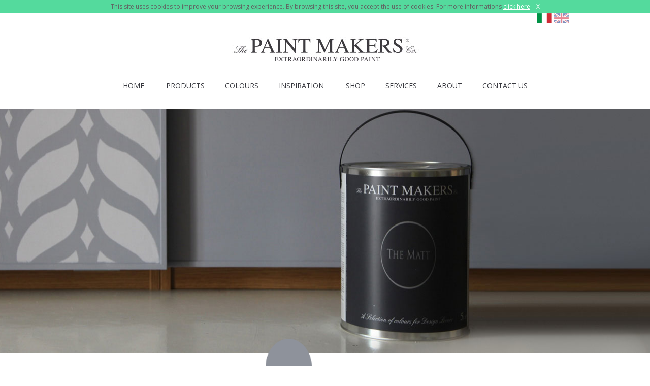

--- FILE ---
content_type: text/html
request_url: http://eng.paintmakerscompany.it/
body_size: 5893
content:

<!doctype html>
<!-- paulirish.com/2008/conditional-stylesheets-vs-css-hacks-answer-neither/ -->
<!--[if lt IE 7]> <html class="no-js lt-ie9 lt-ie8 lt-ie7" lang="en"> <![endif]-->
<!--[if IE 7]> <html class="no-js lt-ie9 lt-ie8" lang="en"> <![endif]-->
<!--[if IE 8]> <html class="no-js lt-ie9" lang="en"> <![endif]-->
<!-- Consider adding a manifest.appcache: h5bp.com/d/Offline -->
<!--[if gt IE 8]><!--> <html class="no-js" lang="it"> <!--<![endif]-->
<head>
	<meta charset="utf-8">
	<meta http-equiv="X-UA-Compatible" content="IE=edge,chrome=1">
	<title>The Paint Makers - Extraordinarily good paint</title>
    <meta name='description' content="" />  

	<link rel="stylesheet" href="https://eng.paintmakerscompany.it/css/style.css" type="text/css" media="screen" charset="utf-8" />
	<link rel="stylesheet" type="text/css" href="http://fonts.googleapis.com/css?family=Open+Sans">
	<script type="text/javascript">
	function PopupCentrata() {
		var w = 700;
		var h = 550;
		var l = Math.floor((screen.width-w)/2);
		var t = Math.floor((screen.height-h)/2);
		window.open("https://eng.paintmakerscompany.it/privacy.htm","","width=" + w + ",height=" + h + ",top=" + t + ",left=" + l);
	}
	</script>


</head>

<body>
	
	
  <div class="contenuti">
	
    
   <div id="logo"><img src="https://eng.paintmakerscompany.it/images/pitture-resine-Paintmakers.jpg" alt="Vendita di Resine e Pitture per interni ed esterni"/></div> 
   
   <div id="menu">
		<a href="https://www.paintmakerscompany.it/">
		<img src="https://eng.paintmakerscompany.it/images/ita.png" class="flagsIta" />
		</a>
		<img src="https://eng.paintmakerscompany.it/images/eng.png" class="flagsEng" style="opacity: 0.5;" />
		
	 <a class="linkMenu" href="https://eng.paintmakerscompany.it/">HOME</a>  
<a class="linkMenu" href="https://eng.paintmakerscompany.it/prodotti/">PRODUCTS</a><a class="linkMenu" href="https://eng.paintmakerscompany.it/collezione-colori/">COLOURS</a><a class="linkMenu" href="https://eng.paintmakerscompany.it/ispirazione.html">INSPIRATION</a><!-- a class="linkMenu">ISPIRAZIONE </a -->
<a class="linkMenu" href="https://eng.paintmakerscompany.it/acquista.html">SHOP</a><a class="linkMenu" href="https://eng.paintmakerscompany.it/servizi/consulente-colore.html">SERVICES</a><a class="linkMenu" href="https://eng.paintmakerscompany.it/produzione-pitture-resine/">ABOUT</a><a class="linkMenu" href="https://eng.paintmakerscompany.it/contatti.html">CONTACT US</a>

	 </div>
   <div id="sottomenu"></div>
  </div>
  
  
		<div id="header" class="header1"></div>
	  
  
  
  

    
<div class="contenuti">

	


  <div id="bloccoColori"> <img src="https://eng.paintmakerscompany.it/images/colore33.png"/><br>
<span class="testoColori"> New York as seen from a perspective which allows you to see the entire city. Enclosed in this ‘urban’ grey there’s all the charm of the Big Apple, the city that never sleeps, with its unique rhythms and colours.<br>
<a href="https://eng.paintmakerscompany.it/collezione-colori/neutri/33_postcard-from-new-york.html#root" class="continua" style="font-size: 12px;">read more</a>
</span>
</div> 

	
	<div style="clear:both; height:20px;"></div>



<div>
	<h1 id="boxResinatitolo" class="Titolo31" style="height:100px">RESINS AND PAINTS FOR<br/>INDOOR AND OUTDOOR </h1>
	<h2 id="boxResinatesto"  class="h2home" style="height:100px">The Paint Makers Co. paints and resins are high quality products featuring a collection of elegant tones able to enhance any setting with an authentic look. With the decorative Wall & Floor Design Stencils you can also personalize your interiors with a touch of class.<br>
		 </h2>

	
	
	</div>
	

	<div id="boxSelezione">
	<div class="linkasotto">
	<img src="https://eng.paintmakerscompany.it/images/selezione-colori.jpg" class="imgBordo" alt="collezione colori di Paint Makers"/>
	<span class="Titolo22">	A SELECTION OF COLOURS FOR DESIGN LOVERS</span><br>
		<p>Paint Makers colour collection strikes for its refinement and originality.            
		<a href="https://eng.paintmakerscompany.it/collezione-colori/" class="continua" style="float: right">read more</a></p>
		</div>

<div class="box300 linkasotto">
	<img src="https://eng.paintmakerscompany.it/images/extraordinary.jpg" class="imgBordo" alt="pitture per interni ed esterni"/>
	
	<span class="Titolo22">EXTRAORDINARILY GOOD PAINT	</span>
	<p><strong>Paint Makers paints</strong> come from a passion for quality</p>
	  <a class="continua-1" href="https://eng.paintmakerscompany.it/prodotti/pitture/">read more</a></p>
	
	</div>
<div class="box300 linkasotto" style="margin-left:19px">	<img src="https://eng.paintmakerscompany.it/images/ambiente.jpg" class="imgBordo" alt="pitture e resine ecosostenibili"/>
	
	<span class="Titolo22">ENVIRONMENT</span>
	<p>An eco-friendly production to reduce the environmental impact</p>
	  <a href="https://eng.paintmakerscompany.it/chi-siamo/ambiente.html" class="continua-1">read more</a></p>
	</div>


</div>
	
	
	
	
	
	
	
<div id="boxNotizie">
	
		
	<div class="imghidehome">
	
		<div style="background: url('https://eng.paintmakerscompany.it/imgWMK.php?file=ImmaginiProdotti/news/IMG-20241025-WA0005.jpg&width=321&height=500') no-repeat center center; width:321px; height:176px;"></div>
	
		</div>

		<div id="boxNotizieTesto">
<span class="dataNews ">	01 January 2025 </span><br>
<span class="Titolo18 "> FRAMMENTI DI RESINA</span><br>
<span class="testoNews ">	The Paint Makers Company is pleased to announce a new collection that recreates the aesthetics of the terrace in a contemporary and versatile version. It is a thin film epoxy resin and resin... </span><br>
	 <a href="https://eng.paintmakerscompany.it/notizie/frammenti-di-resina_15.html" class="continua-2">read more</a><br>
		</div>
	
	
	<div id="boxNotizieNewsletter">	
SUBSCRIBE TO NEWSLETTER<br>
<form method="post" action="https://paintmakerscompany.us7.list-manage.com/subscribe/post?u=f71fb728ded6231a2eb298f2a&amp;id=454b717570" accept-charset='utf-8' class="FormIscrizioneNewsletter_mailchimp" id="FormIscrizioneNewsletter" target="_blank">

    <div class="colCaptcha">
      <div class="clearb15"></div>
      <img id="imgcaptcha" src="https://eng.paintmakerscompany.it/captcha.php" />
      <input name="captcha" id="captcha" class="inputText" placeholder="Enter this code *" autocomplete="off" required="required" type="text" />
      <input type="email" name="EMAIL" id="emailHome" placeholder="E-mail address *" class="newsletter-form inputText" required="required" />
      
      <div style="clear:both"></div>
      <div class="priv">
      <input type="checkbox" name="Privacy" value="Accettata" id="Privacy" required="required" class="checkbox"/><a href="javascript:PopupCentrata()">Privacy acceptance.</a>  
      <input type="image" src="https://eng.paintmakerscompany.it/images/bottone_invio.jpg" style="margin-top:10px;border:0;" />
      </div>

    </div>
    </form>
 <br>
FOLLOW PAINT MAKERS<br>
<img src="https://eng.paintmakerscompany.it/images/linea.jpg"/><br />
<a href="https://www.facebook.com/ThePaintMakersCompany" target="_blank"><img src="https://eng.paintmakerscompany.it/images/fb.jpg" class="left" style="margin-left:-5px;margin-top:-15px;display:inline-block;" /></a>
<a href="http://www.pinterest.com/thepaintmakers/" target="_blank"><img src="https://eng.paintmakerscompany.it/images/pinterest.jpg" class="left" style="margin-top:-15px;display:inline-block;" /></a>
<a href="http://instagram.com/thepaintmakersco" target="_blank"><img src="https://eng.paintmakerscompany.it/images/instagram.jpg" class="left" style="margin-top:-15px;display:inline-block;"  /></a>
</div> 

	</div>
	

<div class="linkasotto">
<img src="https://eng.paintmakerscompany.it/images/resina.jpg" style="margin-top:20px; margin-bottom:20px" alt="resine per pavimenti e pareti"/>

	<div id="boxResinatitolo" class="Titolo45">FLOOR <br>RESINS </div>
	<div id="boxResinatesto">Paint Makers resins mark the meeting point between the need of thoughness and protection and the desire of a decorative solution with a high aesthetic value. Odourless and with low emissions, they can be used both on horizontal and vertical surfaces and are an excellent solution for floors, walls and tiles. <br>
		
	<a class="continua-1" style="float:right" href="https://eng.paintmakerscompany.it/prodotti/resine/">	read more</a>
		 </div>
</div>






<a class="inspiration Titolo34" href="https://eng.paintmakerscompany.it/ispirazione.html">INSPIRATION</a>
<a class="inspiration Titolo34" href="https://eng.paintmakerscompany.it/prodotti/wall-e-floor-design/">WALL & FLOOR DESIGN</a>
<a href="https://eng.paintmakerscompany.it/ispirazione.html"><img src="https://eng.paintmakerscompany.it/images/inspiration.jpg" style="margin-right:10px"/></a>
<a href="https://eng.paintmakerscompany.it/prodotti/wall-e-floor-design/"><img src="https://eng.paintmakerscompany.it/images/stencil-wall-design.jpg" style="margin-right:5px" alt="stencil per wall design"/></a>
<div class="boxDesign">
	<div class="boxDesign-1" style="height:94px;">Textures and decorative stencil patterns, which make the walls protagonist and add originality to spaces<br/></div> 
 	<a class="continua-1" style="float:right; margin:0 0 10px 0;" href="https://eng.paintmakerscompany.it/prodotti/wall-e-floor-design/">	read more</a> 
 
<a href="https://eng.paintmakerscompany.it/prodotti/wall-e-floor-design/">   
	<img src="https://eng.paintmakerscompany.it/images/stencil-floor-design.jpg" alt="stencil per floor design"/>
</a>	
</div>	




<div class="boxConsigli linkasotto">
	<div class="boxConsigli-1"><span class="Titolo20">THE COLOUR BOUTIQUE</span>
  <p>A place dedicated to design lovers</p>
	<a class="continua-1" style="float:right" href="https://eng.paintmakerscompany.it/acquista.html">	read more</a></div>
		<img src="https://eng.paintmakerscompany.it/images/consigli-3b.jpg" />
	
	
</div>

<div class="boxConsigli" style="margin-left:15px">
<a href="https://eng.paintmakerscompany.it/servizi/consulente-colore.html"><img src="https://eng.paintmakerscompany.it/images/consulente.jpg" alt="consulente del colore"/>
<span class="Titolo22">COLOUR CONSULTANT</span></a>


	
</div>

<div class="boxConsigli-2" style="margin-left:15px"><img src="https://eng.paintmakerscompany.it/images/consigli-1.jpg" /></div>
<!-- <div class="boxConsigliTitoli Titolo20">CONSULENTE <br>COLORE</div> -->
<!-- <div class="boxConsigliTitoli Titolo20">CARTELLE COLORI <br> E TESTER </div> -->
<div style="clear: both;"></div>

<!-- <div class="boxBiancoNero" style="margin-right:20px"><img src="https://eng.paintmakerscompany.it/images/bn_1.jpg" class="imgBordo"/><span class="Titolo22">LA BOUTIQUE DEL COLORE</span>
  <p>Tepteur sint obcaeca lorem ipsumepteur</p>
    <a href="https://eng.paintmakerscompany.it/acquista.html" class="continua-1">continua</a></p>
</div> -->
<!-- <div class="boxBiancoNero" style="margin-right:20px"> <img src="https://eng.paintmakerscompany.it/images/bn_2.jpg" class="imgBordo"/><span class="Titolo22">PUNTI VENDITA </span>
  <p>Tepteur sint obcaeca lorem ipsumepteur</p>
    <span class="continua-1">continua</span></p>
  </div> -->
<!-- <div class="boxBiancoNero">  <img src="https://eng.paintmakerscompany.it/images/bn_3.jpg" class="imgBordo"/><span class="Titolo22">SHOP ONLINE</span>
  <p>Tepteur sint obcaeca lorem ipsumepteur</p>
    <span class="continua-1">continua</span></p>
  </div> -->

<div style="clear: both;"></div>
	
	
</div>


	<div style="clear:both"></div>
	
	
	<div id="footer"><div id="footer-menu">


<div class="linkMenu-footer"><a href="https://eng.paintmakerscompany.it/">HOME</a></div>  


<div class="linkMenu-footer">
	
		<a href="https://eng.paintmakerscompany.it/prodotti/">PRODUCTS</a>
	 
	
	<br>    
	
	<span class="sottomenu-sotto"> 
		
 		
 	<a href="https://eng.paintmakerscompany.it/prodotti/pitture/">PAINTS</a>
    
<br> 

    		<a href="https://eng.paintmakerscompany.it/prodotti/resine/">RESINS</a>
     

<br> 

    	<a href="https://eng.paintmakerscompany.it/prodotti/wall-e-floor-design/">WALL & FLOOR DESIGN</a>
	 
	
<br>
    
		<a href="https://eng.paintmakerscompany.it/prodotti/guida-alla-scelta.html">SELECTION GUIDE</a>
		
<br>

    	<a href="https://eng.paintmakerscompany.it/prodotti/strumenti-per-verniciatura/">TOOLS</a>
	<br>
	</span>
	
	
	
	 </div>  
<div class="linkMenu-footer">
	
		<a href="https://eng.paintmakerscompany.it/collezione-colori/">COLOURS</a>
	<br>
	<span class="sottomenu-sotto"> 
		
		
	<a href="https://eng.paintmakerscompany.it/collezione-colori/">COLOURS COLLECTION</a>
	<br>

    	<a href="https://eng.paintmakerscompany.it/collezione-colori/nuovi-colori.html">NEW COLOURS</a>
			</span>
	
	</div>   
<div class="linkMenu-footer">
	
		<a href="https://eng.paintmakerscompany.it/ispirazione.html">INSPIRATION</a>
		
<br>
	
		<span class="sottomenu-sotto">
			
			
			</span>
	
	
	 </div>  
<div class="linkMenu-footer">
		<a href="https://eng.paintmakerscompany.it/acquista.html">SHOP</a>
	 
	
<br>
	<span class="sottomenu-sotto">

		
		
		</span>
	
	
	
	
	</div>  
<div class="linkMenu-footer">SERVICES <br>
	<span class="sottomenu-sotto">
		
				<a href="https://eng.paintmakerscompany.it/consulente-colore.html">COLOR CONSULTANT</a><br> 
         
		
	<a href="https://eng.paintmakerscompany.it/calendario-corsi.html">COURSES</a><br>
		
		
		</span>
	
	</div>  
<div class="linkMenu-footer">
		<a href="https://eng.paintmakerscompany.it/produzione-pitture-resine/">ABOUT</a>
	<br>
	
	<span class="sottomenu-sotto">
		
	
	<a href="https://eng.paintmakerscompany.it/chi-siamo/ambiente.html">ENVIRONMENT</a>
	
<br> 

	<a href="https://eng.paintmakerscompany.it/chi-siamo/notizie.html">NEWS</a>
	<br>

	<a href="https://eng.paintmakerscompany.it/chi-siamo/diventa-rivenditore.html">BECOME A RETAILER </a>
	<br>
		
		
		</span>
	
	
	
	 </div> 
<div class="linkMenu-footer">
		<a href="https://eng.paintmakerscompany.it/contatti.html">CONTACT US</a>
	</div> 


</div>

</div>
   <div id="indirizzi">
	
			<div class="boxIndirizzi">FOLLOW PAINT MAKERS<br>
	<a href="https://www.facebook.com/ThePaintMakersCompany" target="_blank"><img src="https://eng.paintmakerscompany.it/images/fb.jpg" class="left" style="margin-left:-10px;"/></a>
	<a href="http://www.pinterest.com/thepaintmakers/" target="_blank"><img src="https://eng.paintmakerscompany.it/images/pinterest.jpg" class="left"/></a>
	<a href="http://instagram.com/thepaintmakersco" target="_blank"><img src="https://eng.paintmakerscompany.it/images/instagram.jpg" class="left"/></a>
    <br /><br />
    <a rel="nofollow" href="https://eng.paintmakerscompany.it/privacy-cookies-policy.html">privacy cookies policy</a>
	</div>
	<div class="boxIndirizzi"><img src="https://eng.paintmakerscompany.it/images/logo-piccolo.jpg"/>

		</div>
		<div class="boxIndirizzi">SUBSCRIBE TO NEWSLETTER<br>
		
		<form method="post" action="https://paintmakerscompany.us7.list-manage.com/subscribe/post?u=f71fb728ded6231a2eb298f2a&amp;id=454b717570" accept-charset='utf-8' class="FormIscrizioneNewsletter_mailchimp" id="FormIscrizioneNewsletter" target="_blank">

		<div class="colCaptcha">
		  <div class="clearb15"></div>
		  <img id="imgcaptcha" src="https://eng.paintmakerscompany.it/captcha.php" />
		  <input name="captcha" id="captcha" class="inputText" placeholder="Enter this code *" autocomplete="off" required="required" type="text" />
		  <input type="email" name="EMAIL" id="emailHome" placeholder="E-mail address *" class="newsletter-form inputText" required="required" />
		  
		  <div style="clear:both"></div>
		  <div class="priv">
		  <input type="checkbox" name="Privacy" value="Accettata" id="Privacy" required="required" class="checkbox"/><a href="javascript:PopupCentrata()">Privacy acceptance.</a>  
		  <input type="image" src="https://eng.paintmakerscompany.it/images/bottone_invio.jpg" style="margin-top:10px;border:0;" />
		  </div>

		</div>
		</form>
	</div>
	
	<div style="clear: both;"></div>

	    <div style="width: 100%; margin: 20px 10px 10px 100px; font-size: 10px; color: #7d7d7d;">
             </div>

	 <!--
	<div class="boxIndirizzi firma"> 
		Timmagine | <a href="http://www.timmagine.it/comunicazione-on-line/web/siti-internet.html" target="_blank">Siti Web Brescia</a>
    </div>  -->

	</div>


<script src="//ajax.googleapis.com/ajax/libs/jquery/1.11.0/jquery.min.js"></script>
<script>window.jQuery || document.write('<script src="https://eng.paintmakerscompany.it/js/vendor/jquery-1.11.0.min.js"><\/script>')</script>
<!-- <script src="https://eng.paintmakerscompany.it/js/jquery.tools.min.js"></script> -->
<script src="https://eng.paintmakerscompany.it/js/jquery.validate.min.js" type="text/javascript" charset="utf-8"></script>
<script src="https://eng.paintmakerscompany.it/js/vendor/jquery.colorbox-min.js"></script>
<script src="https://eng.paintmakerscompany.it/js/slides.min.jquery.js"></script>




	<script type="text/javascript" src="https://eng.paintmakerscompany.it/fancy/jquery.mousewheel-3.0.6.pack.js"></script>
	<script type="text/javascript" src="https://eng.paintmakerscompany.it/fancy/jquery.fancybox.js?v=2.1.5"></script>
	<link rel="stylesheet" type="text/css" href="https://eng.paintmakerscompany.it/fancy/jquery.fancybox.css?v=2.1.5" media="screen" />
	
		
	
	<script type="text/javascript">
		$(document).ready(function() {
			$('.fancybox').fancybox();
		});
	</script>
	
	



<script>
	$(document).ready(function(){

		$(".linkasotto").css("cursor","pointer");
		$("#togli-filtri").hide();

				
		$(".linkasotto").click(function(){
			document.location.href=$(this).find("a").attr("href");
			
		});

		$(".group1").colorbox({
			rel:'group1',
			scalePhotos: true,
		    maxHeight: '100%'
		});
		
				
				
			
		/* SLIDES TESTATE */
		var startSlide = 1;
		$('#header2').slides({
			preload: true,
			preloadImage: 'https://eng.paintmakerscompany.it/images/loading.gif',
			generatePagination: true,
			play: 6000,
			pause: 500,
			hoverPause: false,
			start: startSlide,
			effect: 'fade'
		});

		jQuery.extend(jQuery.validator.messages, {
				required: "Required.",
				remote: "Controlla questo campo.",
				email: "Invalid Email.",
				url: "Inserisci un indirizzo web valido.",
				date: "Inserisci una data valida.",
				dateISO: "Inserisci una data valida (ISO).",
				number: "Inserisci un numero valido.",
				digits: "Inserisci solo numeri.",
				creditcard: "Inserisci un numero di carta di credito valido.",
				equalTo: "Il valore non corrisponde.",
				accept: "Inserisci un valore con un&apos;estensione valida.",
				maxlength: jQuery.validator.format("Non inserire pi&ugrave; di {0} caratteri."),
				minlength: jQuery.validator.format("Inserisci almeno {0} caratteri."),
				rangelength: jQuery.validator.format("Inserisci un valore compreso tra {0} e {1} caratteri."),
				range: jQuery.validator.format("Inserisci un valore compreso tra {0} e {1}."),
				max: jQuery.validator.format("Inserisci un valore minore o uguale a {0}."),
				min: jQuery.validator.format("Inserisci un valore maggiore o uguale a {0}.")
			});

		$("#formContatti").validate({
                rules : {
                    captcha: {                        
                        required: true,
                        remote: {
                            url: "checkCaptcha.php",
                            type: "post",
                            data: {
                                captcha: function() {
                                return $( "#captcha" ).val();
                                }
                            }
                        }
                    }
                }
			});
			
			$("#FormIscrizioneNewsletter").validate({
                rules : {
                    captcha: {                        
                        required: true,
                        remote: {
                            url: "checkCaptcha.php",
                            type: "post",
                            data: {
                                captcha: function() {
                                return $( "#captcha" ).val();
                                }
                            }
                        }
                    }
                },
                errorPlacement: function(error, element) {
                    element.parent("div").find("label").append(error);
                    element.parent().parent("div").find("label").append(error);
                }
			});
			
			$("#FormIscrizioneNewsletterFooter").validate({
                rules : {
                    captcha: {                        
                        required: true,
                        remote: {
                            url: "checkCaptcha.php",
                            type: "post",
                            data: {
                                captcha: function() {
                                return $( "#captcha2" ).val();
                                }
                            }
                        }
                    }
                },
                errorPlacement: function(error, element) {
                    element.parent("div").find("label").append(error);
                    element.parent().parent("div").find("label").append(error);
                }
            });

			
		
		$(".FormIscrizioneNewsletter").on("submit", function(event) {
				
				event.preventDefault();
				
				var myform = this;
				var myemail = $('#emailHome').val();
				var captcha = $('#captcha').val();

				if(captcha != '' && myemail != '') {

					$.ajax({
					type: "POST",
					url: "avvisaNewsletter.php",
					data: { Email: myemail, captcha: captcha }
					})
					.done(function(msg) {
						console.log(msg);
						if (msg == "OK") {
							document.location.href='https://eng.paintmakerscompany.it/newsletter-ok.html';
						} else {
							console.log('email non inviata');
							document.location.href='https://eng.paintmakerscompany.it/newsletter-ko.html';
						}
						
					});

				} else {
					//alert('Captcha sbagliato!');
				}
	
				
		});

		$(".FormIscrizioneNewsletterFooter").on("submit", function(event) {
				
				event.preventDefault();
				
				var myform = this;
				var myemail = $('#emailFooter').val();

				var captcha = $('#captcha2').val();

				if(captcha != '' && myemail != '') {

					$.ajax({
					type: "POST",
					url: "avvisaNewsletter.php",
					data: { Email: myemail, captcha: captcha }
					})
					.done(function(msg) {
						console.log(msg);
						if (msg == "OK") {
							document.location.href='https://eng.paintmakerscompany.it/newsletter-ok.html';
						} else {
							console.log('email non inviata');
							document.location.href='https://eng.paintmakerscompany.it/newsletter-ko.html';
						}
						
					});

				} else {
					//alert('Captcha sbagliato!');
				}
	
				
		});
		
	});

		
</script>
	
<script>var dataurl = "https://eng.paintmakerscompany.it/";</script>
<script>var cookiename = "https://eng.paintmakerscompany.it/"</script>
<script type="text/javascript" src="https://eng.paintmakerscompany.it/js/eu_cookie_banner_en.js"></script>		


</body>
</html>





--- FILE ---
content_type: text/css
request_url: https://eng.paintmakerscompany.it/css/style.css
body_size: 4646
content:
@import url(http://fonts.googleapis.com/css?family=Open+Sans:400,600);
 @charset "UTF-8";
/* CSS Document */

.nomrr { margin-right: 0px !important; }

html { -webkit-text-size-adjust: none; /* Prevent font scaling in landscape */ }

body{	font-family: 'Open Sans', sans-serif;
	font-size: 12px;
	margin:0;
	padding:0;
	color:#3e3b40}



.contenuti{
	width: 960px;
	margin: 0 auto;

	}
	
		#container_grid .item
	{
		width: 235px;
		box-sizing: border-box;
		text-align: center;
	}

	#container_grid .item img
	{
		
	}
	
	#container_grid p
	{
		text-align: center;
		padding: 15px;
		padding-bottom: 30px;
		box-sizing: border-box;
	}
	
	
	#logo{
		width: 960px;
	height:134px;text-align:center;

		}
		
		#logo img
		{
			border: 0 !important;
		}
		
		#menu{	
		width: 960px;
		height:36px;
		text-align:center;
		position: relative;
	}
		
		
	.linkMenu{	
	font-size:14px;
	color:#37383e;
	font-family: 'Open Sans', sans-serif;
	padding:0 20px;
	text-decoration:none;
	}
	
	.linkMenuSelected{
		font-size:14px;
		color:#AAA;
		font-family: 'Open Sans', sans-serif;
		padding: 0 20px;
		text-decoration:none;
		
	}
	
	
	#sottomenu-prodotti{
		text-align:left;
		margin-left:26px;
		margin-top:15px;
	
	}
	
	#sottomenu-prodotti hr{
		width:20px;
		border-top:0px;
		border:1px solid #AAA;
		position:absolute;
		margin-top:-10px;
		margin-left:147px;
	}

	#sottomenu-colori{
		text-align:left;
		margin-left:269px;
		margin-top:15px;
	
	}
	
	#sottomenu-colori hr{
		width:20px;
		border-top:0px;
		border:1px solid #AAA;
		position:absolute;
		margin-top:-10px;
		margin-left:13px;
	}


	#sottomenu-servizi{
		text-align:left;
		margin-left:591px;
		margin-top:15px;
	
	}
	
	#sottomenu-servizi hr{
		width:20px;
		border-top:0px;
		border:1px solid #AAA;
		position:absolute;
		margin-top:-10px;
		margin-left:53px;
	}


	#sottomenu-chi{
		text-align:left;
		margin-left:600px;
		margin-top:15px;
	
	}
	
	#sottomenu-chi hr{
		width:20px;
		border-top:0px;
		border:1px solid #AAA;
		position:absolute;
		margin-top:-10px;
		margin-left:138px;
	}


	
	.linkSottoMenu{	
	font-size:11px;
	color:#37383e;
	font-family: 'Open Sans', sans-serif;
	padding-right:40px;
	text-decoration:none;
	} 
	
	span.linkSottoMenu{	
	font-size:11px;
	color:#aaa;
	font-family: 'Open Sans', sans-serif;
	padding-right:40px;
	text-decoration:none;
	}

	
	
	
	
		.linkMenu-footer{
		width:121px;	
		font-size:12px;
		color:#ffffff;
		font-family: 'Open Sans', sans-serif;
		float:left;
		line-height:15px;
	}
	
	.linkMenu-footer a
	{
		color: white;
	}
	
	
	
 .sottomenu-sotto{color:#918c89; font-size:10px; line-height:25px}
		#sottomenu{	
		width: 960px;
		height:20px;
		text-align:center;
	}
	
	.sottomenu-sotto a
	{
		color: #918c89;
	}
	
	
	#header{
		width: 100%;
		min-width: 960px;
		max-width: 100%;
		margin: 0 auto;
		background:  url('../images/testata.jpg') no-repeat;
		background-position: center;
	}
	
	#header2{
		width: 100%;
		margin: 0 auto;
		min-width: 960px;
		overflow:hidden;
		max-width: 100%;
	}
	
	.slides_container {
    display: none;
    min-height: 358px;
    overflow: hidden;
    position: relative;
    width: 1816px;
		margin: 0 auto;
		text-align: center;
		}
		
		#slides .slide {
				display: block;
				height: 358px;
				width: 1816px;
		}
	
   .header1{height: 480px; }
   .header2{height: 358px; }
	 
	 .accordion
	 {
		font-size: 18px;
		font-family: times;
		border-bottom: 5px solid black;
		padding-bottom: 4px;
		padding-left: 15px;
		padding-top: 5px;
		cursor: pointer;
	 }
	 
	 
		div.containerAccordion {
				margin: 0;
				padding: 0;
		}
		
		div.contentAccordion {
				margin: 20px 0 0 110px;
				padding-bottom: 20px;
				padding-left: 3px;
				border-bottom: 1px solid #d1d0d1;
				float: left;
		}
		
		div.contentAccordion p
		{
			font-size: 14px !important;
			margin-right: 7px;
			display: block;
			width: 580px;
			float: left;
		}
		
		.icoTitle
		{
			display: block;
			float: left;
			font-size: 22px;
			font-family: times;
			text-transform: uppercase;
			width: 260px;
			margin-top: 7px;
		}
		
		.icoTitle img
		{
			float: left;
			margin: -5px 20px 0 0;
		}
		
		.icoTitle a
		{
			text-decoration: none !important;
		}
	
	.briciole{
		text-align:right;
		width:960px;
		
	}
	.testoColori {color:#76777a; font-size:16px; line-height:22px}
	.testoPagine {float:left; color:#76777a; font-size:16px; line-height:22px; margin-left:50px;width:640px; margin-top:25px;}
	.titoloPagine{float:left; width:270px; margin-top:25px; font-family:times;}
	.titoloPagine h1{
		margin:0;
		font-size:42px;
		line-height:33px;
		margin-bottom:10px;
      font-family:times;
      font-weight: normal;
		
	}
	.titoloPagine h2{
		margin:0;
		font-size:42px;
		line-height:33px;
		margin-bottom:10px;
      font-family:times;
      font-weight: normal;
		
	}
	.titoloPagine strong{
		font-weight:normal;
		font-size:21px;
		line-height:20px;
      font-family:times;
	}
	
	h2.titoloPagine2{
	  font-weight:normal;
	  font-size:21px;
	  line-height:20px;
      font-family:times;
	}
	 h1.titoloPagine2{
	  font-weight:normal;
	  font-size:21px;
	  line-height:20px;
      font-family:times;
	}
	
	
	#bloccoColori{
		width: 650px;
		margin: 0 auto;
		height: 240px;  margin-top:-30px;text-align:center}
	
	.bloccoPagine{
		/*margin: 20px auto;*/
		/*float: left;*/
		margin: 20px 0 0 0;
	}

.briciole a{
	 display:inline !important; 
	 text-decoration:none !important;
}

.richiedi-info img{
	position:absolute;
	display:block;
	margin:10px 0 0 350px;
}

.richiedi-info2{
	position:absolute;
	display:block;
	margin:10px 0 0 350px;
}


.bloccoPagine .pitture{
	margin:30px 15px 0 0;
    padding-bottom: 20px;
	float:left;  
	font-size:13px;
	width:225px;
	overflow:hidden;
}

.bloccoPagine .pitture b{
	font-size:18px;
   font-family: times;
   font-weight: normal;
}

.bloccoPagine .pitture img{
	width:225px;
}

.bloccoPagine .wall{
	margin:30px 15px 0 0;
	float:left;  
	font-size:13px;
	width:225px;
	height: 380px;
	overflow:hidden;
}

.bloccoPagine .wall b{
	font-size:18px;
   font-family: times;
   font-weight: normal;
}

.bloccoPagine .wall img{
	width:225px;
}


.bloccoPagine .strumenti{
	margin:30px 15px 0 0;
	float:left;  
	font-size:13px;
	width:225px;
	height: 374px;
	overflow:hidden;
}

.bloccoPagine .strumenti b{
	font-size:18px;
   font-family: times;
   font-weight: normal;
}

.bloccoPagine .strumenti img{
	width:225px;
}


h1{font-family: times;
   font-weight: normal;}
   
   h3{font-family: times;
      font-weight: normal;}
   
   
   
   
.bloccoPagine .categorie{
	margin:20px 10px 0 0;
	width:187px;
	overflow:hidden;
	float:left;
}


.bloccoColoreSx{
	float:left;
	
}

.bloccoColoreSx h3{
	font-size:40px;
	font-weight:normal;
	width:407px;
	margin:0 0 30px 0;
	padding:0;
	text-transform:uppercase;
	
}   

.bloccoColoreSx h1{
	font-size:40px;
	font-weight:normal;
	width:407px;
	margin:0 0 30px 0;
	padding:0;
	text-transform:uppercase;
	
}

.foto-colori{
	width:375px; margin-top:20px;
}

.banner-colori-1{
	margin-top:50px;
	display:block;
	
}

.bloccoProdottoSx{
	float:left;
	width:300px;
	
}



.bloccoProdottoDx{
	float:left;
	margin-left:30px; 
	width:580px;

}

.bloccoProdottoDx p{
	font-size:14px;
	display:block;
}

.link-altri-prodotti{
	margin:0 0 10px 0 !important; 
	text-align:center; 
	width:85px;
	padding-left:8px; 
	text-decoration:none !important;
}

.pittureSmall{
	float:right; width:90px; text-align:right; font-size:10px; height:138px;
}

.altre-pitture{
	margin:20px 0 10px 0; text-align:right; font-weight:bold;
}

.sottotitolo-prodotti{
	float:left; width:460px; height:80px; margin:30px 0 0 0; text-transform:uppercase; font-size:14px; padding-top:20px;
}

h2.sottotitolo-prodotti{
	float:left; width:460px; height:80px; margin:30px 0 0 0; text-transform:uppercase; font-size:14px; padding-top:20px; font-weight:normal;
}  


h1.sottotitolo-prodotti{
	float:left; width:460px; height:80px; margin:30px 0 0 0; text-transform:uppercase; font-size:14px; padding-top:20px; font-weight:normal;font-family: 'Open Sans', sans-serif;
}

.nome-prodotto{
	float:left; width:325px; display:block; font-size:37px; /*height:80px;*/ margin:30px 0px 0 0; padding:0; font-weight:normal; font-family: times; text-transform: uppercase;
}

.bloccoColoreDx{
	float:left;
	margin-left:50px; 
	width:480px;
}

.flagsEng
{
	position: absolute;
  margin-top: -133px;
	right: 0;
}

.flagsIta
{
	margin-right: 33px;
	margin-top: -133px;
	position: absolute;
	right: 0;
}


.bloccoColoreDx p{
	font-size:16px;
	display:block;
	margin-top:30px;
}


.bloccoColoreDx b{
	font-size:22px;
	display:block;
	font-weight:normal;
	margin:25px 0 10px 0;
   font-family: times;
}


.bloccoColoreDx span{
	font-weight:bold;
	margin:50px 0;
	display:block;
	font-size:14px;
}


.boxColoriAbinati{
	border:1px solid #ccc; padding:5px 0px 5px 8px; margin-bottom:20px;
}


.itemColoriAbbinati{
	float:left; margin-right:8px; width:70px; display:block; text-decoration:none !important; overflow:hidden;
}


.itemColoriAbbinati img{
	width:70px; height:90px;
}

.bloccoPagine .categorie-s{
	margin:20px 0 0 0;
	width:170px;
	overflow:hidden;
	float:left;  
	}

.bloccoPagine .categorie-s p, .bloccoPagine .categorie p{
	font-size: 12px; 
	}
.bloccoPagine .categorie-s h2, .bloccoPagine .categorie h2{
   font-family:times;
   font-weight: normal;
	font-size: 20px;
	margin:5px 0; 
	}

	.bloccoPagine .categorie-s h6, .bloccoPagine .categorie h6{
	   font-family:times;
	   font-weight: normal;
		font-size: 20px;
		margin:5px 0; 
		}
	
	
.bloccoPagine a{
	color:#333;

	margin-top:10px;
	text-decoration:underline;	
}



.bloccoPagine2{
	margin: 20px auto;
	
}


.bloccoPagine2 a{
	color:#333;
	margin-top:10px;
	text-decoration:underline;	
}


#footer{
		width: 100%;
		margin: 0 auto;
		height: 200px;
		background-color:#37383e;
		/*border-top:30px solid #ffffff;*/
    margin-top: 55px;
		padding-top: 1px;
	

	}
	
	
	#footer-menu{
		width:970px;
		margin: 0 auto;
		height: 200px; 
		margin-top:30px;
	
	

	}
	
	
	#indirizzi{
		width: 980px;
		margin: 0 auto;
		height:120px;

		}
		
		
		.boxIndirizzi{width:320px; float:left; margin-top:20px;font-size:12px; text-align:center	}
		
.newsletter-form{border:1px solid #000000}
	
input {border:1px solid #000000; margin-top:10px; }
textarea {resize:none;}

#boxSelezione{width:619px; float:left}
#boxNotizie{width:321px;float:left; margin-left:20px; background-color:#e6e4e3;}

#boxNotizieTesto{width:291px;margin-left:20px; margin-bottom: 20px;}
#boxNotizieNewsletter{background-color:#ffffff;width:301px;height:100px; padding-left:20px; padding-top:20px; color:#757575; float: left;}
.box300{width:300px; float:left; margin-top:20px}

.imgBordo {margin-bottom:10px}


.Titolo22 {font-size:18px; font-family:times; color:#3e3b40; line-height:25px}
.Titolo18 {font-size:18px; font-family:times; color:#3e3b40;line-height:25px}
.Titolo45 {font-size:45px; font-family:times; color:#3e3b40;line-height:36px}
.Titolo34 {font-size:34px; font-family:times; color:#3e3b40;line-height:36px; margin-right:10px; }
.Titolo20 {font-size:20px; font-family:times; color:#3e3b40;line-height:36px; line-height:20px}

h1.Titolo31 {font-size:31px; font-family:times; color:#3e3b40;line-height:36px; margin-right:10px; margin-top:0; height:40px } 
h2.h2home {margin:0; font-weight:normal;}

p {font-size:12px; color:#626262; margin:0px}

.continua {text-decoration:underline; padding-left:50px}
.continua-1{text-decoration:underline; }
.continua-2{text-decoration:underline;float:right; font-size:11px }
.continua-4{text-decoration:underline;float:left; font-size:11px }



.dataNews {font-size:10px; color:#626262; line-height:36px}
.testoNews {font-size:11px; color:#757575; line-height:16px}


#boxResinatitolo{width:390px; float:left;height:170px }
#boxResinatesto{width:540px;float:left;  color:#626262; font-size:14px;height:170px }

.inspiration {width:465px; float:left; height:45px }


.boxDesign{width:237px; float:right; height:259px;;}
.boxDesign-1{width:220px;height:122px;color:#626262; font-size:15px; }


.boxConsigli{width:225px; float:left; height:259px;  margin-top:10px}
.boxConsigli-1{width:220px;text-align:right;  height: 84px;  padding-top: 50px; }

.boxConsigli-2{width:480px; float:left; height:259px;  margin-top:10px; margin-left:10px}

.boxConsigliTitoli{width:240px; float:left; margin-top:20px}

.boxBiancoNero{width:306px; float:left;  margin-top:40px}

#proiettoreColori{
	float:left;
	width:940px;
	margin-right:0px;
	margin-left:10px;
	overflow:hidden;
	
}

.boxColore{
	margin:0px 20px 15px 20px;
	width:116px;
	overflow:hidden;
	height:186px;
	display:block;
	text-align: center;
	float:left;
}

.boxColoreNuovi{
	margin:0px 4px 0px 0px;
	display:block;
	text-align: center;
	float:left;
	width:155px;
	overflow:hidden;
}

.boxColore .dimg{
	height:143px;
	overflow:hidden;
	margin-top:0px;
	margin-bottom:5px;
	display:block;
}
.boxColore .dimg img{
	width:100%;
}

#prev{
	position:fixed; top:0; left:19px; background-color:#eee; cursor:pointer; color:#333; line-height:980px; width:35px; opacity:.6; font-weight:bold; text-align:center; font-size:32px; display:none; 
}

#next{
	position:fixed; top:0; left:883px; background-color:#eee; cursor:pointer; color:#333; line-height:980px; width:35px; opacity:.6; font-weight:bold; text-align:center; font-size:32px;
}

#sceltaTinte{
	/*float:left;*/
	display: block;
	width:910px;
	font-size:14px;
	height: 110px;	
	border-bottom: 1px dashed #666;
		border-top: 1px dashed #666;
		padding-top: 25px;
	margin-bottom: 25px;
	margin-left: 20px;
}

.boxTinte{
	font-size:13px;	
	margin-top:20px;
	float: left;
	width: 124px;
	padding-right:6px;
}
	
.boxTinte img{
		width: 125px;
		height: 20px;
}

a{color:#37383e; text-decoration: none;}

.titoletto{
   font-family: times; font-size: 16px; display: block; margin-bottom: 15px;
}

.titoletto2{
   font-family: times; font-size: 20px; display: block; margin-bottom: 5px;
}


.titoletto3{
   font-family: times; font-size: 25px; display: block; margin-bottom: 5px;
}


.boxCorsi{
   width: 222px; height: 250px; background: #eee; float: left;
   overflow:hidden; margin-right:15px;
}

.boxCorso
{
	background: #e6e4e3;
	width: 607px;
	padding: 10px;
	height: 440px;
	float: left;
	margin-left: 25px;
}

.marginRightzero{
   margin-right: 0px;
}

.boxCorsi p{
   padding: 10px;
}


.inputText{
   width: 280px;
   background: #fff;
   border: 0px;
   height: 25px;
   padding: 5px;
   color: #000;
   font-family: times;  margin:3px 0 5px 0;
}

.textareaText{
   width: 280px;
   background: #fff;
   border: 0px;
   height: 70px;
   padding: 5px;
   color: #000;
   font-family: times;
	 margin-top: 3px;
	 font-size: 12px;
}


.inputText2{
   width: 235px;
   background: #fff;
   border: 0px;
   height: 25px;
   padding: 5px;
   color: #000;
   font-family: times;
}

.bloccoAccordion
{
	margin: 0 0 20px 0;
}

.titleGuidaCat
{
	font-family: times;
    font-size: 20px;
    font-weight: normal;
    line-height: 33px;
    margin: 0 0 15px 0;
}


.larghezza{
   width: 527px;
}

.strongreen
{
	font-size: 14px;
	color: green;
	line-height: 23px;
}

.strongred
{
	font-size: 14px;
	color: red;
	line-height: 23px;
}

.ritaglio{  height: 497px;
    overflow: hidden;}
    
    
    .colonnaGallery{width: 225px; overflow: hidden; float: left; margin: 8px;}
		.colonnaGallery2{width: 305px; overflow: hidden; float: left; margin: 8px;}
    
    .postGallery{margin-bottom: 15px; text-align: center;}
		.postGallery2{margin-bottom: 15px; text-align: center; }
    
    .postGallery p{text-align: center; padding: 15px}
		.postGallery2 p{text-align: left; z-index: 999; position: absolute; bottom:0; display: block; }
    
    
    .colonnaNews{width: 400px; float: left; overflow: hidden;}
		
		
/* error message */
.flat{background-color: #ffffff;border: 1px solid #ccc !important; display: block;padding:5px 10px;width: 100%;box-sizing: border-box;margin:5px 0 16px;}
.flat.error, .flat.error2 { background-color: #ffdddd !important; margin-bottom: 10px; color: red; border-radius: 0; }
.error { background-color: #ffdddd !important; color: #FF0000; border-radius: 0 !important; margin-bottom:0; padding-bottom: 10px; }
input[disabled], input:disabled { background-color: #eee !important; }
label.error { background-color: inherit !important; border: 0 !important; padding:0; text-decoration: none !important; display: none !important; } 
label .error2 , .priv .error { color: #F00; }

.richiediBtn{
   display: block; width: 205px !important; padding: 8px; text-align: center; color: #fff !important; background: #626262; text-decoration:none !important;
}
    

.firma {text-align:center; width:960px; margin:25px 0 10px 0}    
p.form{font-family: Times; font-size:12px; margin:0}    

p.titoloprodotti {font-family: times;font-weight: normal; font-size:23px; text-align: left;
margin: 30px 110px 0 0;}  
span.underline {text-decoration:underline;}

.elencoCorsi
{
	float: left;
	clear: both;
	width: 100%;
}

.corsoimg
{
	width: 225px;
	height: 250px;
	overflow: hidden;
}

.corsoimg img
{
	/*width: 225px;*/
}

.corsoimg2
{
	width: 305px;
	height: 187px;
	overflow: hidden;
	position: relative;
}

.corsodata
{
	display: block;
	margin-top: 10px;
}

.corsodata2
{
	font-size: 14px;
	font-weight: normal;
	display: block;
	margin: 9px 0px 0px 2px;
}

.titolocorsoaltro
{
	width: 280px;
	height: 74px;
	background: #e6e4e3 url('../images/frecciaaltricorsi.jpg') no-repeat right 48px;
	display: block;
	z-index: 999;
	font-weight: normal;
	font-size: 19px;
	line-height: 21px;
	font-family: times;
	padding: 7px 15px 7px 10px;
	color: #373737;
}

.titolocorsoaltro a
{
	text-decoration: none;
}

.richiedicorso
{
	display: block;
	position: absolute;
	background: #37383E url('../images/frecciaccia.jpg') no-repeat 316px center;
	width: 356px;
	height: 20px;
	color: #FFF;
	font-size: 15px;
	padding: 9px;
	margin-left: -104px;
	bottom: 0px;
	margin-bottom: 20px;
}

.inputcorso input
{
	width: 270px !important;
	padding-left: 10px;
	margin-top: 5px;
}

.strongbig
{
	font-size: 20px;
}

.archivio_news { position: absolute; bottom: 0; margin-bottom:-120px; }
.archivio_news span {
font-size: 20px;
line-height: 20px;
display: block;
clear: both;
margin: 0;
border-bottom: 1px dotted #808080;
font-weight: normal !important;
margin-right: 10px;
}
.archivio_news ul { list-style-type: none; margin: 0; padding: 0; }
.archivio_news li { display: table; margin-right: 5px; float: left; max-width:250px; padding-top:10px; }
.archivio_news a { margin-top: 0px !important; display: table-cell; vertical-align: top; margin-right: 10px; max-width:250px; }

.news_selected
{
	color: #020202 !important;
	font-size: 12px !important;
	padding-left: 28px;
	background: url('../images/circle2c.png') no-repeat scroll left center transparent;
	border: 0 !important;
	line-height: 16px !important;
	padding-left: 0 !important;
}

.sfogliaArchivio {
	float: left; clear: both;
}

.imghidehome
{
	width: 321px;
	height: 176px;
	overflow: hidden;
}

.clearb15 { clear: both; height: 15px; }
.colCaptcha img { float: right; margin: 10px; }
.colCaptcha input[type="text"] { width: 210px; border: 1px solid #d5d5d5; }
.colCaptcha input[type="email"] { width: 210px; border: 1px solid #d5d5d5; }
.colCaptcha.foot input { float: left; }
.colCaptcha input[type="image"] { float: right; }

--- FILE ---
content_type: application/x-javascript
request_url: https://eng.paintmakerscompany.it/js/eu_cookie_banner_en.js
body_size: 1313
content:
// Creare's 'Implied Consent' EU Cookie Law Banner v:2.4
// Conceived by Robert Kent, James Bavington & Tom Foyster

var backgroundColor = "#54da9d";
var fontColor = "#fff";
var dropCookie = true;                      // false disables the Cookie, allowing you to style the banner
var cookieDuration = 90;                    // Number of days before the cookie expires, and the banner reappears
var cookieName = cookiename;        // Name of our cookie
var cookieValue = 'on';                     // Value of cookie
 
function createDiv(){
    var bodytag = document.getElementsByTagName('body')[0];
    var div = document.createElement('div');
    div.setAttribute('id','cookie-law');
	div.setAttribute('style','font-size: 12px; background: ' + backgroundColor + '; text-align: center; color: ' + fontColor);
    div.innerHTML = '<p style="margin: 0; padding: 4px">This site uses cookies to improve your browsing experience.  By browsing this site, you accept the use of cookies. For more informations <a style="color: ' + fontColor + '; text-decoration: underline;" href="' + dataurl + 'privacy-cookies-policy.html" rel="nofollow" title="Privacy &amp; Cookies Policy">click here</a>.&nbsp;&nbsp;&nbsp;<a class="close-cookie-banner" href="javascript:void(0);" onclick="removeMe();"><span title="close" style="color: ' + fontColor + ';">X</span></a></p>';    
 // Be advised the Close Banner 'X' link requires jQuery
     
    // bodytag.appendChild(div); // Adds the Cookie Law Banner just before the closing </body> tag
    // or
    bodytag.insertBefore(div,bodytag.firstChild); // Adds the Cookie Law Banner just after the opening <body> tag
     
    document.getElementsByTagName('body')[0].className+=' cookiebanner'; //Adds a class tothe <body> tag when the banner is visible
     
    createCookie(window.cookieName,window.cookieValue, window.cookieDuration); // Create the cookie
}
 
 
function createCookie(name,value,days) {
    if (days) {
        var date = new Date();
        date.setTime(date.getTime()+(days*24*60*60*1000)); 
        var expires = "; expires="+date.toGMTString(); 
    }
    else var expires = "";
    if(window.dropCookie) { 
        document.cookie = name+"="+value+expires+"; path=/"; 
    }
}
 
function checkCookie(name) {
    var nameEQ = name + "=";
    var ca = document.cookie.split(';');
    for(var i=0;i < ca.length;i++) {
        var c = ca[i];
        while (c.charAt(0)==' ') c = c.substring(1,c.length);
        if (c.indexOf(nameEQ) == 0) return c.substring(nameEQ.length,c.length);
    }
    return null;
}
 
function eraseCookie(name) {
    createCookie(name,"",-1);
}
 
window.onload = function(){
    if(checkCookie(window.cookieName) != window.cookieValue){
        createDiv(); 
    }
}

function removeMe(){
	var element = document.getElementById('cookie-law');
	element.parentNode.removeChild(element);
}
